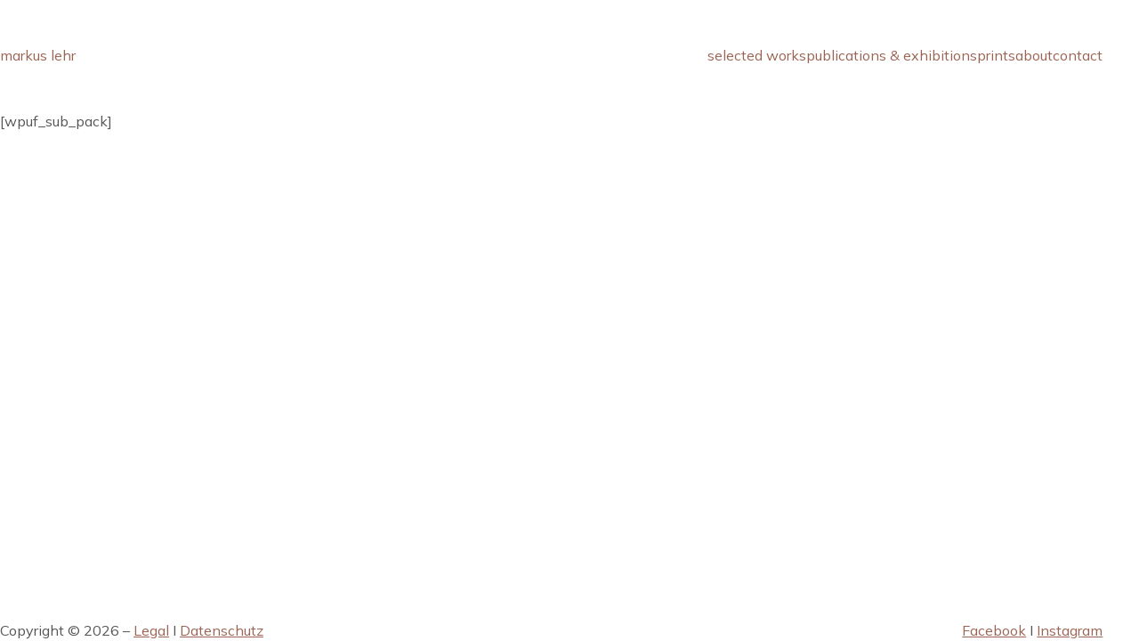

--- FILE ---
content_type: text/html; charset=utf-8
request_url: https://www.google.com/recaptcha/api2/anchor?ar=1&k=6LdvBIYUAAAAAGweH7Mjlt1JawMzK26w0Cd-V7wi&co=aHR0cHM6Ly9tYXJrdXNsZWhyLmNvbTo0NDM.&hl=en&v=PoyoqOPhxBO7pBk68S4YbpHZ&size=invisible&anchor-ms=20000&execute-ms=30000&cb=7kuesll56xgj
body_size: 48691
content:
<!DOCTYPE HTML><html dir="ltr" lang="en"><head><meta http-equiv="Content-Type" content="text/html; charset=UTF-8">
<meta http-equiv="X-UA-Compatible" content="IE=edge">
<title>reCAPTCHA</title>
<style type="text/css">
/* cyrillic-ext */
@font-face {
  font-family: 'Roboto';
  font-style: normal;
  font-weight: 400;
  font-stretch: 100%;
  src: url(//fonts.gstatic.com/s/roboto/v48/KFO7CnqEu92Fr1ME7kSn66aGLdTylUAMa3GUBHMdazTgWw.woff2) format('woff2');
  unicode-range: U+0460-052F, U+1C80-1C8A, U+20B4, U+2DE0-2DFF, U+A640-A69F, U+FE2E-FE2F;
}
/* cyrillic */
@font-face {
  font-family: 'Roboto';
  font-style: normal;
  font-weight: 400;
  font-stretch: 100%;
  src: url(//fonts.gstatic.com/s/roboto/v48/KFO7CnqEu92Fr1ME7kSn66aGLdTylUAMa3iUBHMdazTgWw.woff2) format('woff2');
  unicode-range: U+0301, U+0400-045F, U+0490-0491, U+04B0-04B1, U+2116;
}
/* greek-ext */
@font-face {
  font-family: 'Roboto';
  font-style: normal;
  font-weight: 400;
  font-stretch: 100%;
  src: url(//fonts.gstatic.com/s/roboto/v48/KFO7CnqEu92Fr1ME7kSn66aGLdTylUAMa3CUBHMdazTgWw.woff2) format('woff2');
  unicode-range: U+1F00-1FFF;
}
/* greek */
@font-face {
  font-family: 'Roboto';
  font-style: normal;
  font-weight: 400;
  font-stretch: 100%;
  src: url(//fonts.gstatic.com/s/roboto/v48/KFO7CnqEu92Fr1ME7kSn66aGLdTylUAMa3-UBHMdazTgWw.woff2) format('woff2');
  unicode-range: U+0370-0377, U+037A-037F, U+0384-038A, U+038C, U+038E-03A1, U+03A3-03FF;
}
/* math */
@font-face {
  font-family: 'Roboto';
  font-style: normal;
  font-weight: 400;
  font-stretch: 100%;
  src: url(//fonts.gstatic.com/s/roboto/v48/KFO7CnqEu92Fr1ME7kSn66aGLdTylUAMawCUBHMdazTgWw.woff2) format('woff2');
  unicode-range: U+0302-0303, U+0305, U+0307-0308, U+0310, U+0312, U+0315, U+031A, U+0326-0327, U+032C, U+032F-0330, U+0332-0333, U+0338, U+033A, U+0346, U+034D, U+0391-03A1, U+03A3-03A9, U+03B1-03C9, U+03D1, U+03D5-03D6, U+03F0-03F1, U+03F4-03F5, U+2016-2017, U+2034-2038, U+203C, U+2040, U+2043, U+2047, U+2050, U+2057, U+205F, U+2070-2071, U+2074-208E, U+2090-209C, U+20D0-20DC, U+20E1, U+20E5-20EF, U+2100-2112, U+2114-2115, U+2117-2121, U+2123-214F, U+2190, U+2192, U+2194-21AE, U+21B0-21E5, U+21F1-21F2, U+21F4-2211, U+2213-2214, U+2216-22FF, U+2308-230B, U+2310, U+2319, U+231C-2321, U+2336-237A, U+237C, U+2395, U+239B-23B7, U+23D0, U+23DC-23E1, U+2474-2475, U+25AF, U+25B3, U+25B7, U+25BD, U+25C1, U+25CA, U+25CC, U+25FB, U+266D-266F, U+27C0-27FF, U+2900-2AFF, U+2B0E-2B11, U+2B30-2B4C, U+2BFE, U+3030, U+FF5B, U+FF5D, U+1D400-1D7FF, U+1EE00-1EEFF;
}
/* symbols */
@font-face {
  font-family: 'Roboto';
  font-style: normal;
  font-weight: 400;
  font-stretch: 100%;
  src: url(//fonts.gstatic.com/s/roboto/v48/KFO7CnqEu92Fr1ME7kSn66aGLdTylUAMaxKUBHMdazTgWw.woff2) format('woff2');
  unicode-range: U+0001-000C, U+000E-001F, U+007F-009F, U+20DD-20E0, U+20E2-20E4, U+2150-218F, U+2190, U+2192, U+2194-2199, U+21AF, U+21E6-21F0, U+21F3, U+2218-2219, U+2299, U+22C4-22C6, U+2300-243F, U+2440-244A, U+2460-24FF, U+25A0-27BF, U+2800-28FF, U+2921-2922, U+2981, U+29BF, U+29EB, U+2B00-2BFF, U+4DC0-4DFF, U+FFF9-FFFB, U+10140-1018E, U+10190-1019C, U+101A0, U+101D0-101FD, U+102E0-102FB, U+10E60-10E7E, U+1D2C0-1D2D3, U+1D2E0-1D37F, U+1F000-1F0FF, U+1F100-1F1AD, U+1F1E6-1F1FF, U+1F30D-1F30F, U+1F315, U+1F31C, U+1F31E, U+1F320-1F32C, U+1F336, U+1F378, U+1F37D, U+1F382, U+1F393-1F39F, U+1F3A7-1F3A8, U+1F3AC-1F3AF, U+1F3C2, U+1F3C4-1F3C6, U+1F3CA-1F3CE, U+1F3D4-1F3E0, U+1F3ED, U+1F3F1-1F3F3, U+1F3F5-1F3F7, U+1F408, U+1F415, U+1F41F, U+1F426, U+1F43F, U+1F441-1F442, U+1F444, U+1F446-1F449, U+1F44C-1F44E, U+1F453, U+1F46A, U+1F47D, U+1F4A3, U+1F4B0, U+1F4B3, U+1F4B9, U+1F4BB, U+1F4BF, U+1F4C8-1F4CB, U+1F4D6, U+1F4DA, U+1F4DF, U+1F4E3-1F4E6, U+1F4EA-1F4ED, U+1F4F7, U+1F4F9-1F4FB, U+1F4FD-1F4FE, U+1F503, U+1F507-1F50B, U+1F50D, U+1F512-1F513, U+1F53E-1F54A, U+1F54F-1F5FA, U+1F610, U+1F650-1F67F, U+1F687, U+1F68D, U+1F691, U+1F694, U+1F698, U+1F6AD, U+1F6B2, U+1F6B9-1F6BA, U+1F6BC, U+1F6C6-1F6CF, U+1F6D3-1F6D7, U+1F6E0-1F6EA, U+1F6F0-1F6F3, U+1F6F7-1F6FC, U+1F700-1F7FF, U+1F800-1F80B, U+1F810-1F847, U+1F850-1F859, U+1F860-1F887, U+1F890-1F8AD, U+1F8B0-1F8BB, U+1F8C0-1F8C1, U+1F900-1F90B, U+1F93B, U+1F946, U+1F984, U+1F996, U+1F9E9, U+1FA00-1FA6F, U+1FA70-1FA7C, U+1FA80-1FA89, U+1FA8F-1FAC6, U+1FACE-1FADC, U+1FADF-1FAE9, U+1FAF0-1FAF8, U+1FB00-1FBFF;
}
/* vietnamese */
@font-face {
  font-family: 'Roboto';
  font-style: normal;
  font-weight: 400;
  font-stretch: 100%;
  src: url(//fonts.gstatic.com/s/roboto/v48/KFO7CnqEu92Fr1ME7kSn66aGLdTylUAMa3OUBHMdazTgWw.woff2) format('woff2');
  unicode-range: U+0102-0103, U+0110-0111, U+0128-0129, U+0168-0169, U+01A0-01A1, U+01AF-01B0, U+0300-0301, U+0303-0304, U+0308-0309, U+0323, U+0329, U+1EA0-1EF9, U+20AB;
}
/* latin-ext */
@font-face {
  font-family: 'Roboto';
  font-style: normal;
  font-weight: 400;
  font-stretch: 100%;
  src: url(//fonts.gstatic.com/s/roboto/v48/KFO7CnqEu92Fr1ME7kSn66aGLdTylUAMa3KUBHMdazTgWw.woff2) format('woff2');
  unicode-range: U+0100-02BA, U+02BD-02C5, U+02C7-02CC, U+02CE-02D7, U+02DD-02FF, U+0304, U+0308, U+0329, U+1D00-1DBF, U+1E00-1E9F, U+1EF2-1EFF, U+2020, U+20A0-20AB, U+20AD-20C0, U+2113, U+2C60-2C7F, U+A720-A7FF;
}
/* latin */
@font-face {
  font-family: 'Roboto';
  font-style: normal;
  font-weight: 400;
  font-stretch: 100%;
  src: url(//fonts.gstatic.com/s/roboto/v48/KFO7CnqEu92Fr1ME7kSn66aGLdTylUAMa3yUBHMdazQ.woff2) format('woff2');
  unicode-range: U+0000-00FF, U+0131, U+0152-0153, U+02BB-02BC, U+02C6, U+02DA, U+02DC, U+0304, U+0308, U+0329, U+2000-206F, U+20AC, U+2122, U+2191, U+2193, U+2212, U+2215, U+FEFF, U+FFFD;
}
/* cyrillic-ext */
@font-face {
  font-family: 'Roboto';
  font-style: normal;
  font-weight: 500;
  font-stretch: 100%;
  src: url(//fonts.gstatic.com/s/roboto/v48/KFO7CnqEu92Fr1ME7kSn66aGLdTylUAMa3GUBHMdazTgWw.woff2) format('woff2');
  unicode-range: U+0460-052F, U+1C80-1C8A, U+20B4, U+2DE0-2DFF, U+A640-A69F, U+FE2E-FE2F;
}
/* cyrillic */
@font-face {
  font-family: 'Roboto';
  font-style: normal;
  font-weight: 500;
  font-stretch: 100%;
  src: url(//fonts.gstatic.com/s/roboto/v48/KFO7CnqEu92Fr1ME7kSn66aGLdTylUAMa3iUBHMdazTgWw.woff2) format('woff2');
  unicode-range: U+0301, U+0400-045F, U+0490-0491, U+04B0-04B1, U+2116;
}
/* greek-ext */
@font-face {
  font-family: 'Roboto';
  font-style: normal;
  font-weight: 500;
  font-stretch: 100%;
  src: url(//fonts.gstatic.com/s/roboto/v48/KFO7CnqEu92Fr1ME7kSn66aGLdTylUAMa3CUBHMdazTgWw.woff2) format('woff2');
  unicode-range: U+1F00-1FFF;
}
/* greek */
@font-face {
  font-family: 'Roboto';
  font-style: normal;
  font-weight: 500;
  font-stretch: 100%;
  src: url(//fonts.gstatic.com/s/roboto/v48/KFO7CnqEu92Fr1ME7kSn66aGLdTylUAMa3-UBHMdazTgWw.woff2) format('woff2');
  unicode-range: U+0370-0377, U+037A-037F, U+0384-038A, U+038C, U+038E-03A1, U+03A3-03FF;
}
/* math */
@font-face {
  font-family: 'Roboto';
  font-style: normal;
  font-weight: 500;
  font-stretch: 100%;
  src: url(//fonts.gstatic.com/s/roboto/v48/KFO7CnqEu92Fr1ME7kSn66aGLdTylUAMawCUBHMdazTgWw.woff2) format('woff2');
  unicode-range: U+0302-0303, U+0305, U+0307-0308, U+0310, U+0312, U+0315, U+031A, U+0326-0327, U+032C, U+032F-0330, U+0332-0333, U+0338, U+033A, U+0346, U+034D, U+0391-03A1, U+03A3-03A9, U+03B1-03C9, U+03D1, U+03D5-03D6, U+03F0-03F1, U+03F4-03F5, U+2016-2017, U+2034-2038, U+203C, U+2040, U+2043, U+2047, U+2050, U+2057, U+205F, U+2070-2071, U+2074-208E, U+2090-209C, U+20D0-20DC, U+20E1, U+20E5-20EF, U+2100-2112, U+2114-2115, U+2117-2121, U+2123-214F, U+2190, U+2192, U+2194-21AE, U+21B0-21E5, U+21F1-21F2, U+21F4-2211, U+2213-2214, U+2216-22FF, U+2308-230B, U+2310, U+2319, U+231C-2321, U+2336-237A, U+237C, U+2395, U+239B-23B7, U+23D0, U+23DC-23E1, U+2474-2475, U+25AF, U+25B3, U+25B7, U+25BD, U+25C1, U+25CA, U+25CC, U+25FB, U+266D-266F, U+27C0-27FF, U+2900-2AFF, U+2B0E-2B11, U+2B30-2B4C, U+2BFE, U+3030, U+FF5B, U+FF5D, U+1D400-1D7FF, U+1EE00-1EEFF;
}
/* symbols */
@font-face {
  font-family: 'Roboto';
  font-style: normal;
  font-weight: 500;
  font-stretch: 100%;
  src: url(//fonts.gstatic.com/s/roboto/v48/KFO7CnqEu92Fr1ME7kSn66aGLdTylUAMaxKUBHMdazTgWw.woff2) format('woff2');
  unicode-range: U+0001-000C, U+000E-001F, U+007F-009F, U+20DD-20E0, U+20E2-20E4, U+2150-218F, U+2190, U+2192, U+2194-2199, U+21AF, U+21E6-21F0, U+21F3, U+2218-2219, U+2299, U+22C4-22C6, U+2300-243F, U+2440-244A, U+2460-24FF, U+25A0-27BF, U+2800-28FF, U+2921-2922, U+2981, U+29BF, U+29EB, U+2B00-2BFF, U+4DC0-4DFF, U+FFF9-FFFB, U+10140-1018E, U+10190-1019C, U+101A0, U+101D0-101FD, U+102E0-102FB, U+10E60-10E7E, U+1D2C0-1D2D3, U+1D2E0-1D37F, U+1F000-1F0FF, U+1F100-1F1AD, U+1F1E6-1F1FF, U+1F30D-1F30F, U+1F315, U+1F31C, U+1F31E, U+1F320-1F32C, U+1F336, U+1F378, U+1F37D, U+1F382, U+1F393-1F39F, U+1F3A7-1F3A8, U+1F3AC-1F3AF, U+1F3C2, U+1F3C4-1F3C6, U+1F3CA-1F3CE, U+1F3D4-1F3E0, U+1F3ED, U+1F3F1-1F3F3, U+1F3F5-1F3F7, U+1F408, U+1F415, U+1F41F, U+1F426, U+1F43F, U+1F441-1F442, U+1F444, U+1F446-1F449, U+1F44C-1F44E, U+1F453, U+1F46A, U+1F47D, U+1F4A3, U+1F4B0, U+1F4B3, U+1F4B9, U+1F4BB, U+1F4BF, U+1F4C8-1F4CB, U+1F4D6, U+1F4DA, U+1F4DF, U+1F4E3-1F4E6, U+1F4EA-1F4ED, U+1F4F7, U+1F4F9-1F4FB, U+1F4FD-1F4FE, U+1F503, U+1F507-1F50B, U+1F50D, U+1F512-1F513, U+1F53E-1F54A, U+1F54F-1F5FA, U+1F610, U+1F650-1F67F, U+1F687, U+1F68D, U+1F691, U+1F694, U+1F698, U+1F6AD, U+1F6B2, U+1F6B9-1F6BA, U+1F6BC, U+1F6C6-1F6CF, U+1F6D3-1F6D7, U+1F6E0-1F6EA, U+1F6F0-1F6F3, U+1F6F7-1F6FC, U+1F700-1F7FF, U+1F800-1F80B, U+1F810-1F847, U+1F850-1F859, U+1F860-1F887, U+1F890-1F8AD, U+1F8B0-1F8BB, U+1F8C0-1F8C1, U+1F900-1F90B, U+1F93B, U+1F946, U+1F984, U+1F996, U+1F9E9, U+1FA00-1FA6F, U+1FA70-1FA7C, U+1FA80-1FA89, U+1FA8F-1FAC6, U+1FACE-1FADC, U+1FADF-1FAE9, U+1FAF0-1FAF8, U+1FB00-1FBFF;
}
/* vietnamese */
@font-face {
  font-family: 'Roboto';
  font-style: normal;
  font-weight: 500;
  font-stretch: 100%;
  src: url(//fonts.gstatic.com/s/roboto/v48/KFO7CnqEu92Fr1ME7kSn66aGLdTylUAMa3OUBHMdazTgWw.woff2) format('woff2');
  unicode-range: U+0102-0103, U+0110-0111, U+0128-0129, U+0168-0169, U+01A0-01A1, U+01AF-01B0, U+0300-0301, U+0303-0304, U+0308-0309, U+0323, U+0329, U+1EA0-1EF9, U+20AB;
}
/* latin-ext */
@font-face {
  font-family: 'Roboto';
  font-style: normal;
  font-weight: 500;
  font-stretch: 100%;
  src: url(//fonts.gstatic.com/s/roboto/v48/KFO7CnqEu92Fr1ME7kSn66aGLdTylUAMa3KUBHMdazTgWw.woff2) format('woff2');
  unicode-range: U+0100-02BA, U+02BD-02C5, U+02C7-02CC, U+02CE-02D7, U+02DD-02FF, U+0304, U+0308, U+0329, U+1D00-1DBF, U+1E00-1E9F, U+1EF2-1EFF, U+2020, U+20A0-20AB, U+20AD-20C0, U+2113, U+2C60-2C7F, U+A720-A7FF;
}
/* latin */
@font-face {
  font-family: 'Roboto';
  font-style: normal;
  font-weight: 500;
  font-stretch: 100%;
  src: url(//fonts.gstatic.com/s/roboto/v48/KFO7CnqEu92Fr1ME7kSn66aGLdTylUAMa3yUBHMdazQ.woff2) format('woff2');
  unicode-range: U+0000-00FF, U+0131, U+0152-0153, U+02BB-02BC, U+02C6, U+02DA, U+02DC, U+0304, U+0308, U+0329, U+2000-206F, U+20AC, U+2122, U+2191, U+2193, U+2212, U+2215, U+FEFF, U+FFFD;
}
/* cyrillic-ext */
@font-face {
  font-family: 'Roboto';
  font-style: normal;
  font-weight: 900;
  font-stretch: 100%;
  src: url(//fonts.gstatic.com/s/roboto/v48/KFO7CnqEu92Fr1ME7kSn66aGLdTylUAMa3GUBHMdazTgWw.woff2) format('woff2');
  unicode-range: U+0460-052F, U+1C80-1C8A, U+20B4, U+2DE0-2DFF, U+A640-A69F, U+FE2E-FE2F;
}
/* cyrillic */
@font-face {
  font-family: 'Roboto';
  font-style: normal;
  font-weight: 900;
  font-stretch: 100%;
  src: url(//fonts.gstatic.com/s/roboto/v48/KFO7CnqEu92Fr1ME7kSn66aGLdTylUAMa3iUBHMdazTgWw.woff2) format('woff2');
  unicode-range: U+0301, U+0400-045F, U+0490-0491, U+04B0-04B1, U+2116;
}
/* greek-ext */
@font-face {
  font-family: 'Roboto';
  font-style: normal;
  font-weight: 900;
  font-stretch: 100%;
  src: url(//fonts.gstatic.com/s/roboto/v48/KFO7CnqEu92Fr1ME7kSn66aGLdTylUAMa3CUBHMdazTgWw.woff2) format('woff2');
  unicode-range: U+1F00-1FFF;
}
/* greek */
@font-face {
  font-family: 'Roboto';
  font-style: normal;
  font-weight: 900;
  font-stretch: 100%;
  src: url(//fonts.gstatic.com/s/roboto/v48/KFO7CnqEu92Fr1ME7kSn66aGLdTylUAMa3-UBHMdazTgWw.woff2) format('woff2');
  unicode-range: U+0370-0377, U+037A-037F, U+0384-038A, U+038C, U+038E-03A1, U+03A3-03FF;
}
/* math */
@font-face {
  font-family: 'Roboto';
  font-style: normal;
  font-weight: 900;
  font-stretch: 100%;
  src: url(//fonts.gstatic.com/s/roboto/v48/KFO7CnqEu92Fr1ME7kSn66aGLdTylUAMawCUBHMdazTgWw.woff2) format('woff2');
  unicode-range: U+0302-0303, U+0305, U+0307-0308, U+0310, U+0312, U+0315, U+031A, U+0326-0327, U+032C, U+032F-0330, U+0332-0333, U+0338, U+033A, U+0346, U+034D, U+0391-03A1, U+03A3-03A9, U+03B1-03C9, U+03D1, U+03D5-03D6, U+03F0-03F1, U+03F4-03F5, U+2016-2017, U+2034-2038, U+203C, U+2040, U+2043, U+2047, U+2050, U+2057, U+205F, U+2070-2071, U+2074-208E, U+2090-209C, U+20D0-20DC, U+20E1, U+20E5-20EF, U+2100-2112, U+2114-2115, U+2117-2121, U+2123-214F, U+2190, U+2192, U+2194-21AE, U+21B0-21E5, U+21F1-21F2, U+21F4-2211, U+2213-2214, U+2216-22FF, U+2308-230B, U+2310, U+2319, U+231C-2321, U+2336-237A, U+237C, U+2395, U+239B-23B7, U+23D0, U+23DC-23E1, U+2474-2475, U+25AF, U+25B3, U+25B7, U+25BD, U+25C1, U+25CA, U+25CC, U+25FB, U+266D-266F, U+27C0-27FF, U+2900-2AFF, U+2B0E-2B11, U+2B30-2B4C, U+2BFE, U+3030, U+FF5B, U+FF5D, U+1D400-1D7FF, U+1EE00-1EEFF;
}
/* symbols */
@font-face {
  font-family: 'Roboto';
  font-style: normal;
  font-weight: 900;
  font-stretch: 100%;
  src: url(//fonts.gstatic.com/s/roboto/v48/KFO7CnqEu92Fr1ME7kSn66aGLdTylUAMaxKUBHMdazTgWw.woff2) format('woff2');
  unicode-range: U+0001-000C, U+000E-001F, U+007F-009F, U+20DD-20E0, U+20E2-20E4, U+2150-218F, U+2190, U+2192, U+2194-2199, U+21AF, U+21E6-21F0, U+21F3, U+2218-2219, U+2299, U+22C4-22C6, U+2300-243F, U+2440-244A, U+2460-24FF, U+25A0-27BF, U+2800-28FF, U+2921-2922, U+2981, U+29BF, U+29EB, U+2B00-2BFF, U+4DC0-4DFF, U+FFF9-FFFB, U+10140-1018E, U+10190-1019C, U+101A0, U+101D0-101FD, U+102E0-102FB, U+10E60-10E7E, U+1D2C0-1D2D3, U+1D2E0-1D37F, U+1F000-1F0FF, U+1F100-1F1AD, U+1F1E6-1F1FF, U+1F30D-1F30F, U+1F315, U+1F31C, U+1F31E, U+1F320-1F32C, U+1F336, U+1F378, U+1F37D, U+1F382, U+1F393-1F39F, U+1F3A7-1F3A8, U+1F3AC-1F3AF, U+1F3C2, U+1F3C4-1F3C6, U+1F3CA-1F3CE, U+1F3D4-1F3E0, U+1F3ED, U+1F3F1-1F3F3, U+1F3F5-1F3F7, U+1F408, U+1F415, U+1F41F, U+1F426, U+1F43F, U+1F441-1F442, U+1F444, U+1F446-1F449, U+1F44C-1F44E, U+1F453, U+1F46A, U+1F47D, U+1F4A3, U+1F4B0, U+1F4B3, U+1F4B9, U+1F4BB, U+1F4BF, U+1F4C8-1F4CB, U+1F4D6, U+1F4DA, U+1F4DF, U+1F4E3-1F4E6, U+1F4EA-1F4ED, U+1F4F7, U+1F4F9-1F4FB, U+1F4FD-1F4FE, U+1F503, U+1F507-1F50B, U+1F50D, U+1F512-1F513, U+1F53E-1F54A, U+1F54F-1F5FA, U+1F610, U+1F650-1F67F, U+1F687, U+1F68D, U+1F691, U+1F694, U+1F698, U+1F6AD, U+1F6B2, U+1F6B9-1F6BA, U+1F6BC, U+1F6C6-1F6CF, U+1F6D3-1F6D7, U+1F6E0-1F6EA, U+1F6F0-1F6F3, U+1F6F7-1F6FC, U+1F700-1F7FF, U+1F800-1F80B, U+1F810-1F847, U+1F850-1F859, U+1F860-1F887, U+1F890-1F8AD, U+1F8B0-1F8BB, U+1F8C0-1F8C1, U+1F900-1F90B, U+1F93B, U+1F946, U+1F984, U+1F996, U+1F9E9, U+1FA00-1FA6F, U+1FA70-1FA7C, U+1FA80-1FA89, U+1FA8F-1FAC6, U+1FACE-1FADC, U+1FADF-1FAE9, U+1FAF0-1FAF8, U+1FB00-1FBFF;
}
/* vietnamese */
@font-face {
  font-family: 'Roboto';
  font-style: normal;
  font-weight: 900;
  font-stretch: 100%;
  src: url(//fonts.gstatic.com/s/roboto/v48/KFO7CnqEu92Fr1ME7kSn66aGLdTylUAMa3OUBHMdazTgWw.woff2) format('woff2');
  unicode-range: U+0102-0103, U+0110-0111, U+0128-0129, U+0168-0169, U+01A0-01A1, U+01AF-01B0, U+0300-0301, U+0303-0304, U+0308-0309, U+0323, U+0329, U+1EA0-1EF9, U+20AB;
}
/* latin-ext */
@font-face {
  font-family: 'Roboto';
  font-style: normal;
  font-weight: 900;
  font-stretch: 100%;
  src: url(//fonts.gstatic.com/s/roboto/v48/KFO7CnqEu92Fr1ME7kSn66aGLdTylUAMa3KUBHMdazTgWw.woff2) format('woff2');
  unicode-range: U+0100-02BA, U+02BD-02C5, U+02C7-02CC, U+02CE-02D7, U+02DD-02FF, U+0304, U+0308, U+0329, U+1D00-1DBF, U+1E00-1E9F, U+1EF2-1EFF, U+2020, U+20A0-20AB, U+20AD-20C0, U+2113, U+2C60-2C7F, U+A720-A7FF;
}
/* latin */
@font-face {
  font-family: 'Roboto';
  font-style: normal;
  font-weight: 900;
  font-stretch: 100%;
  src: url(//fonts.gstatic.com/s/roboto/v48/KFO7CnqEu92Fr1ME7kSn66aGLdTylUAMa3yUBHMdazQ.woff2) format('woff2');
  unicode-range: U+0000-00FF, U+0131, U+0152-0153, U+02BB-02BC, U+02C6, U+02DA, U+02DC, U+0304, U+0308, U+0329, U+2000-206F, U+20AC, U+2122, U+2191, U+2193, U+2212, U+2215, U+FEFF, U+FFFD;
}

</style>
<link rel="stylesheet" type="text/css" href="https://www.gstatic.com/recaptcha/releases/PoyoqOPhxBO7pBk68S4YbpHZ/styles__ltr.css">
<script nonce="Wru41nLa1cHs-cPuaXmFkA" type="text/javascript">window['__recaptcha_api'] = 'https://www.google.com/recaptcha/api2/';</script>
<script type="text/javascript" src="https://www.gstatic.com/recaptcha/releases/PoyoqOPhxBO7pBk68S4YbpHZ/recaptcha__en.js" nonce="Wru41nLa1cHs-cPuaXmFkA">
      
    </script></head>
<body><div id="rc-anchor-alert" class="rc-anchor-alert"></div>
<input type="hidden" id="recaptcha-token" value="[base64]">
<script type="text/javascript" nonce="Wru41nLa1cHs-cPuaXmFkA">
      recaptcha.anchor.Main.init("[\x22ainput\x22,[\x22bgdata\x22,\x22\x22,\[base64]/[base64]/[base64]/ZyhXLGgpOnEoW04sMjEsbF0sVywwKSxoKSxmYWxzZSxmYWxzZSl9Y2F0Y2goayl7RygzNTgsVyk/[base64]/[base64]/[base64]/[base64]/[base64]/[base64]/[base64]/bmV3IEJbT10oRFswXSk6dz09Mj9uZXcgQltPXShEWzBdLERbMV0pOnc9PTM/bmV3IEJbT10oRFswXSxEWzFdLERbMl0pOnc9PTQ/[base64]/[base64]/[base64]/[base64]/[base64]\\u003d\x22,\[base64]\\u003d\x22,\x22Zgliw6ZELmHCm8OuI8OHwqzDpMKcw5/DoxwCw5vCs8KdwrgLw6jCqRLCm8OIwq/CkMKDwqctGyXCsGNiasOuYcKwaMKCNMO0XsO7w71AEAXDmMKWbMOWbQF3A8K0w4wLw63CqcKwwqcww7HDo8O7w7/Dsl1sQwRKVDxyES7Dl8O2w7DCrcO8TyxEACHCpMKGKlZDw75ZS0hYw7QEeS9YFMKtw7/CoisZaMOmUcOhY8K2w69bw7PDrSh6w5vDpsOcW8KWFcKLGcO/[base64]/[base64]/wpcUamRhw68Awq7CqMO5w4dzB8KOWsODDMKpE1fChULDqwMtw7PCnMOzbi4EQmrDsCggL3DCgMKYT1XDmjnDlU/CqGoNw7hgbD/CssO5WcKNw7bCtMK1w5XCvHU/JMKTRyHDocKCw5/CjyHCpzrClsOyVsOXVcKNw7dLwr/CuDdgBnh0w6d7wpxMCndwRWJnw4Iew5tMw53Du0gWC1LCl8K3w6tvw6wBw6zCtMKawqPDisKwWcOPeAlkw6RQwpAUw6EGw6UtwpvDkRjClknCm8Otw7p5OEd+wrnDmsKDSsO7VU85wq8SBBMWQ8ONYQcTfsOuPsOsw7/Dl8KXUlzCscK7TSpCT3Zsw4jCnDjDq2DDvVIeQ8KwViXCqV5pS8KcCMOGJcOqw7/[base64]/CvcO+wr4ceMKHw4ZOTETCi0lqIMObbcOcJsOwf8OvQXjDpA7Dv3zDsE/DlGvDpsOlw75mwr9Ww5XChMKYw6/Crlp6w6Y7LsKuwqrDusKZwpLCgzkbc8KKc8Opw5IKHFzDh8KCwpZMHsKSZMKxanLDi8K+w6pfKElXYzvCnD/DjMKzITrDnFNuw4DCqDvDjTfDo8OzCwjDgEPCr8OYY1Eewq8Nw4QaesOpaEFYw4/Dp33DmsKuL1fCuHrCvC1EwpXDkVfChcOTwqvCuGhJb8OmX8O2w5wzFsK1w70DYMK0woDCvyZeYSJ5KEnDsA5HwqUYa34udgUYw5kzwr/DoQ4yPMOuYUXCkzPDggLDosOTasOmwrtUWzlYw6AVQWAkScOjCEgowpXDji1jwrNOVsKIKTQXAcOXwqXDrcOvwo/DjMOxbcONwowoWsKdwpXDmsOQwo/Dg20cQxbDjGU+w5vCtUTDsnQDw5wpdMOLwq7DjMKEw6/[base64]/CnsKACxAuwq8RwoVCwo/[base64]/DEhVd8KLVMOUwr/CtMOaehXDugnChMOOHcKaw43Cj8KdJTfDkVzCnClKwo7Ck8OzIsOIdRR2XWHDosKCZcOhdsK7SUnDssKkDsK7HW/Dji/Ds8OnGcK+wq9zwqDCr8OXwq7DhkgTI1nCqHIRwpHCicK9dcKfwofCsCXCu8OdwpzDtcKLH0fCt8OwKmwHw7caW3fDucOlw4vDk8O5D15xw7wtw7fDg39ewp5tdH/[base64]/DhMKJw4xLwpHDnG7ClMKxwoHCnCzDq8KfbMO4w6kDRmzCg8KAYRUYwrVGw5/CosKnwrzDi8OcZcOhw4JHOmHDj8OyTMO5QcOaZ8OmwoLCmivClsOHw67CrU1iB0wew45vSQfDkcKaD3VYJ1Ruw5Fxw7rCv8O9ADPCssKwNF3Du8O+w6vCvVzCtsKcLsKdVsKUwqFVwpYFw5TDujvCkF7Ch8KrwqBJcGxxPcKtwqTDvGXDiMKgIHfDuXcewr/CvMOLwqYbwqTCtMOrwoXDlR7DtCg6XUPCix8vKcKkScOBw5MgTsKobsOKHBB+wqvDs8O4RknDksKJwrJ+DELDm8O2wp1hwq0QcsKILcOLTRTCo2s/KsKvw7vClwtkbsODJMOSw5YUecOrwr0oGFEOwrApKGfCqMKHw5lBfjvDi3BSeQ/DpDEmPcOdwpHCty04w4fDusK5w5QUV8KJw6PDrcO1DsOyw6XCgTzDnwolTMK5wp0aw6xRHsKEwogwQsKWw4zCm3kJBzbDqC4jSHcow7fCoGPDmMK8w6rDvDBxY8KFby7ColjChRTDklrCvUzDqMO/w73Dkhckwoc3GcKfwq/CsFbDmsObSMOzwr/[base64]/DoMOww53Cr8K+R8Opw5kyLmvDi01xQRvDmHhwZMOANcKhGTrCvGrDlTnDhGzDlTnDvcKNI2Iswq7CscO5fFHCgcOUNsObwqlvwqTDjMOtwpPCqcObw6DDocO+S8OKcX/DiMK1Zloxw5/DrQjCiMKDCMKYwox9wrPCqcOvw4Itw7LCu3YGYcOew4QBUFQnWThMYHNvQcOaw7oGfVzCsxzCqAcERFXCgsO0wpp6YGhEwrUrfGBAKRRdw6Iiw5UGw5QLwrvCtVnDvEHCrxXClD3Ds0dhEjZHSHjCozciJsOyw5XDiVLChsK/bMOoYMKBwpzDpcKEPcKZw6BhwrzDqyjCvsOGIzAVVAY7wrxrJQMSw5EmwpBPOcKtFcOvwq4WEGHDjD7DsUXCpMOvw5RaZj9fwoLCr8K5FMOlY8K1woXCh8KzZn56CirCm1TCicKTQMOtBMKBOlHDqMKLbcOuWsKlLMOgw6/[base64]/[base64]/W8OXecK0b2YyDcKvbAPCiMOkXcO3Lwdhwq3DqsOJw6nDhcKzAl0Kw7ISFjvCs13Dr8OPHsKXwq3Dmi7Dr8KQw4BQw4Q8woFmwrp0w67CrE5bw4sadRBXwpzDpcKKw6fCvcK9wrTDg8KFw4I/dnxyR8KnwqwcdkMpF34FakTCicKaw5YGAsKDwpw7acKkBFHCtSXDncKTwpfDgWIGw6fCgC9dO8KXw4rDqUQjB8KeYX3DrMKKw7zDlcKjccO5a8OEwr/CsSbDqx1OMx/[base64]/DsMOCw5RBDMKEwrfCgsOkKsOEw7huwrIOw75jwoDCnMOcwr8+wpfDlnPDrVd5w6nDpVzDqTNgWHHCu3/DicOMw4nCtnfCscKMw7TCvlLCgcOEJsOuw4HCrMKwRExcw5PDncOLWRvDoG1IwqrCpDIew7NQDXnCqRBkw5RJHgjDhRLDgEPCqF9hGnIcCcOkw5JBXMK6MzXDgcOlwrLDocKxZsOBZcKhwp/DiSrDicOkdzcbw4fDgH3DgcK3AcKNEcOYw4zCt8OaL8KnwrrDgcOrUsOXwrjClMKewpPDosOEUzVHw4/[base64]/Dmz/DpDLCo8OAwoozw5Jgw6Y3w6nCh8O+wqHChRQGw7sGZy7DtMKNwp42aGJdJ0dNZzzDscKafwYmKTxwY8OELsO6N8KQajnCoMOBLA/[base64]/Cv3zCrcOAw4Q2wp3CqcKwbznCsH1dU8O+JsO+Kh7DngoNNsOKLDTDqhTCpRYmw584XFXCsnFAw5dqXGPDizfDjsOPSknDp17Dg3/Cm8OuPU8WIWo8wqJBwoAuwqhEawxbw57CrMKzw43DkzAMwqIhwp3Dg8O0w5wnw4XCkcO/e2RFwrpWajp2wrXCl1xIWcOQwozCmHJhb1HCr2Bzw73ChVt5w57Cu8O8enZmQiPDtTDCi1Y5TytUw7BgwoU5KsOqwpPCh8KXYQgzwqNRdCzCu8O8w60awr9wwqXCrVDCpMKlQD/[base64]/ClMOOZsOne8OAfmljw51cwobCiW3DvsOECsOlw79xw47DhTJgNiHDghTCsSt0wovDgS0xPDTDpsKuTxJQw6EJSsKGRWbCsTtvDMOPw40Ow4fDgcKZdj3DvMKHwrRtLMOtXAnDvzZYwrAHw5xSB3hbwq/DoMO8wo8nGl1JKBPCscKwAMKzSMOdw6lwOz0ywr0Rw63CsEIMw6vDocKWIMOYKcKqCcKcTnTCmmRgf37DrMKMwp1hHsOHw4zDqsK7YF/CvArDqMO0B8KawrQrw4HDt8KDwrfDncKTJ8Oyw6fCpXckUcOWwqHCsMOXMA3DiUk/G8O1J3diw5HDj8OKRVPDpXd5C8O3wrgtW3ByYQHDk8Klw7d6QcOtDW7Csj/Di8Kiw4NYwqwtwprDu0zDnUAxwqDCmcKzwrh5C8KMUMOzBCjCrcK5Dn8/woJjfno+Rk7CosK3wo0cal50O8KqwrfCpF3Dk8OEw419w5RKwoTDlMKVHWEKBMOmACvDvTfDkMObwrV9PFHDr8K/FmvCu8Kfw54AwrYuwqt6WWvDmsOqacKYVcOmImhJwpXCs3M9GUjCh15ndcK4FQdcwrfCgMKJW1HDtcKWH8KVw6fDqsKbP8OHwoNjwoPCqsKbcMOUw4TCnsOPcsKROgPDjWDCsUkcc8KbwqLDu8OEw48Nw4QwNMOPw45BBWnDgQhbaMOhL8KQChswwqA0UcKoQ8Ogwq/CucKEw4QraBbDr8Oqw7nCuErDqx3DmMK3M8K4wqjCl3/[base64]/[base64]/Dvz5xXTTCiEvCvgsPwqU0woPDm8OrLw9swqYIWMKkEjbDvVZEKsKLwo3DqXTCssOhwq0kVSvChVszNUXCrXoYw4rCnnVWw5DCj8KnYWzCmcOIw5nCryZlK28kw4t9JXzCuUBlwpHDscKfwpLDiRrChsOsQU3CrX/CtVZVFCoiw5gJRcOFCsKUw5PCnyXCjmjDtX1ab146wpYnR8KOwoFtw7kLaH9gCcO7VV/Cv8OPUA08wqbCg2PClErCnm/CgWUkXkAawqZTw7/DnCPCgXXDscK2wrVPwpXDlGJ1PFMUwqfDviAAKgQ3O33CucKaw4s7wqoqw6ItMsKJB8K0w44Yw5YWQHrCqcOlw7NAw7jCpzIuwq4GbcKzw4vDlsKLf8KIB1HDvcKvw7bDizxsF3duwrIJHcOPGcK4C0LCoMOJw5LDhsOdN8OENRsEPU5cwo/Cun4Vw7/DmQLCr30Ow5zCtMO2w5fCiQXDqcK6WUkuGsO2w73DglMJw77DjMObwo/CrMKfFTDCrkN+L2FseBXDnXDDjTTCiFAUwoMpw4rDmsOnfmsvw6PDr8O1w5dlWUvDpsOkSMKzesObJ8KVwql/[base64]/DjcKhBcOfScK0CsO3HsKEw5IzOlPDkUfDh8OZwpYgXMOfecKtBS/DmsK1wpA6wq/CnB3DnUzCtsKfwpZ1w7ALXsK4woPDjMOVL8KmcMKzwo7Ci3E4w65gfz1EwpMbwp0ywp8TVQA2w6vClXEhJcK5wo9gwrnDii/Cl080W23CnHbCiMKLw6NUw4/CpUvDlMKiwoTDksKPVjsFwrfCk8O7DMOew73DnUzCnk3CqcOOw6bDssOOazjDhGTDhg/DhMKUQcOGbGobYlcIw5TCpTNlwr3Cr8OWbcKywpjDnGo7wrthcMK4w7chPTVIJAbCo2bCvWJrTsOJw6hlQcOSwqcqVXnCvTApw4rDo8OVesK5fcOKIMODwqPDmsKQw594w4NFXcKuK1XDoxY3w47DgWjCsRUqw6paLMORwrU/w5rDtcOpw71WSRRVwrTCosOMMHTCs8K/HMKMwrY9woEPK8O/RsOiBMKywr8wdMOSUyzCllcQT2Urw4bDhV0CwqPDn8KTY8KSa8OswqXDo8KmOnLDjcK9I3gzwoHDqMOrNsKFBnHDjsK0UAjCocK+wo1tw4pJw7XDj8KVbid3N8Ouc3rCvHVRKMKDHDLCg8KMwr5ASTDCpm/Cs2fDoTbCqTcyw7oEw4XCi1jCsxEFSsOTZDwJwrzCt8KWGlbCnS7Cg8OSw6IPwotBw61AYAjCgjDCtMKPwrdmwqQoamkMwpMYN8ODRsOwJcOGwpB2w73Dj3MuwovDvMKvXkLCiMKpw7s2wpHCtsKhLcOoDl/DpAXDhTjCsD7CiUPDt1JCw6lOwp/DpMK8wro4w7FkNMO8CGhaw63Ct8Ktw4/DkGMWw5hbw7/DtcOWwocgNAbCiMK/CsOYw4cSwrXCk8OjBMOsbTFGwr5ODAhkw53DoErDu0bCscKzw6Y4BXjDtcKANsOlwrl7BH3DosKABcKNw4HCusOEUsKYRSYNSMOkBzITwrrCqsKNFMOvw4kdJsKUQ0wkeX9YwrlgQsK6w7/CmDbChiXDvkkFwr/Ci8Kzw67CosKqTMKtbQQIwqYRw7YVesKrw5VcJy1Kw6xdflkWMMORw7DCqsOua8KMwq7DrBLCgSnCtSHClB1gUcKIw70WwpRVw5BawrcEwoHCjiPDgH5vPh9lFzXDhMOhasOgQXHCjMKDw7dQIyt/LsOEwoo7ISAywqEICsKowo83XhTCnEvCiMKOw7dXSsKLbMO3wrfCgsK5wokoPMK6U8OhQcKZwqcUR8OSPgY9NMKLPAjDusOXw5ZFD8OPYCLDu8KhwrbDscKrwpk9eEprChdbwrjCvn0xw5kfanfDlA7DrMKwGMOOw7/DjAJ8QknDmnzDhBrDjsOvF8K9w5zDlT/[base64]/[base64]/KxrCrMOWesKEwqADw4bDjww1wp9vLkQqwq7Du2HCu8O0IMOYw47DhMOuwqjCsFnDpcOAUsOIwpYcwofDrsKXw73CtMKuZ8KiZmtdFcKrJw7DohTCu8KDEcONw7vDusK4Ow0bwovDlcOHwohaw7/Cgz/Dr8Kow77DtMOAwoHCr8OJw44oRghGOhnCq2wpwrs9wpFGEwJfPg3Dg8O5w4rCpVfCqcOxFyvCuxvCv8KYDMKJS0jCn8OeKMKmwpNbIHUnGcKzwp1hw7/CphUswqfCssKdMMKZwrctw6gyG8KRIirClMKGIcK/fARwwpXCssONIsOlw4EvwowpUAh8wrLDrRgENsObBcKud0o0w6s7w5/CusOZCMOMw4dEHcOrI8KCRyNcwozCgMKCIMK6DMKWdsOiVMOOTsKGACgjf8KEwqshw5jCmMOcw4pNOjvCisKMw5zCthNVDlcYwpfCgGgHwqfDqXDDlsKfwqMnVC7Cl8KfFyvDiMOYZ0/CoRXCuQdvb8KFwpDDv8KNwqVlNMOgdcKcwpIdw5zDkGRXQcOSTsObZCodw5zDo19kwopoCMK/esOeG03DkmIICMOGwoHCuSjDtcKUcsKJb19pXlkow4UDCAfDkmFlw7LDkT/ClQx2TXDDqiXDrMO8w6s7w7PDkcK+DMOoSz1MUcKpwoQ2O1vDt8KMOcKAwq3CpQ5zHcOtw54VOsKew5UYciFRwpFTw7fDsVRjcMO3wrjDmsOjM8Kzwq5Iw5tZwr0gwqNMcj5VwpHClMOTCC/CoQxZXsOjIsKsO8KMw64fKSrDg8OUw7HClcKgw6bCngXCsTTDpxvDkUfCmzXCi8O7wrDDqXjCuGF+a8KJwrDChhbCqxjDtEU+w7U0woHDvcKyw63DiyMKdcOtw7DDlcKZccOGwo/[base64]/Dv8OXw652asKrC8KPwqBfw64+wqU/IGVdwrjDhMKVw7TCjXR5w4PDrHE/[base64]/Dt8ODw6QvaMKRwrzCuMO5HAXDnUrCpcKOw6MQw6oIw7IJJFzCnUYMw689cTnClsKqBMOeYDrDqU5rY8O2wrM5NlJdRMO1w7DCtR0HwrDCiMKOw67DuMOuMFh6PMKqw7/Cj8OXWHzCvcOOwrXChDHCusORwr7CpMKHwqhLPBrCp8KCRcO8YGHDucKpwpHDlWw0wqbDmQ15woDCsiEjwojCvcK3woZnw6dfwoDDicKHWMOPwr/[base64]/w7s8WHN7w6FNwoDCq8OfXsOiZz/CvsOSw6FRw5TDv8K4CMO4w6PDp8OOwp4Yw5bChcOPGg/[base64]/CuXjCl8KowpbDncKZTkhsHV3DslVJRj5DDsOIwrDCsW9jQmBGYw/CicKTSMOlQsOZI8KlJsKywqxjMC3DqcO3AVbDmcKmw4dIH8Oew416wpPCrWlZwrrDsBY+JMOELcOjcMOIGVHCjWLDkR1zwpfDpznCsFcCG3jDm8O1PMOgQmzDkmNWbcKTwpJtKg/[base64]/CpwFPaGjChQjDtWkTw4JYS8Oecw4vw5AiBUpzwrjCjk/Ch8Oow7AINcOlA8KCGsKdw61gDcKIwq7DtsO4TsKDw6rCmMKvFVjDp8OYw7g+AHnCvSjDviAlC8OafmQkwp/CmjzCkcOZTmrDkEIiw44TwrPClsKiw4LCtcOmLn/Ct13CnMOTw6zClMOpPcOEw74Ow7bCucKfLREudzRNOsK3w7vDmlvDkErDsj0uwpt/worCiMO+G8K1NzDDtVk3TMOnwobCiU9wSF0mwonDkTBRw55CbTrDuDrCoVUZBcKmw7fDh8Ozw45vGx7DnMOMwp/[base64]/CpwA5w6F0U8O7GQ0Pw6XCtcORwqjDoSAxWsOXw61WcU0twq3CjMKwwqzCmMOxw4jCl8Kgw5DDusKdSWZlwrbCsw9efw3DgMKTXcO4wp3DncKhw65Mw7fCs8KQwrbCq8KRDEbCpjI1w7/CtXvCsGXDk8Ozw6M2VsKLSMK3NVjDni8pw4HCicOAwqZ4w7nDtcKtwoXDlmkaNMOCwp7CisKqwoN5C8K7AHvCisK9JgjDv8OVesKeWEpnUX1bw7UxWX8FesOiZsKow4XCr8KMw5MYTsKXRMK1EjJaLcKMw4/DlFTDsUXCllnCqmsqOsKrYsOcw7x5w5IDwolxYwXCkcKPKlTDi8KnL8Kmw7pOw6E8GMKOw4fCtsKOwoLDj1PDhMKCw5bCn8KleWDCqlgWacOHwrXDisOswodbU1siIQTDqgJCwo/[base64]/w6nDkUZXGUsBcsOMw6ptaCwfOcKTZTTDk8KnJUjCscOBNsKfPkDDqcKnw5dbBcKzw4Rpwo7Drl1rw4rDoH/DlG/[base64]/DsnbCq8KuXMKew4U2aylIw5cUwrBjZ1RNQ8KJw6dfw6bDgiAgwoLCjz/ChnTCjHB5woXCiMKRw5vCijEWwqRiw6hvNsOPwo3CrsOHw57CkcKzcE8swrPCssOyXW3DjMOtw6UJw7jCosK0w6NGNGvDnMKVNynCq8KewpBLdhQNw6ZJJMOZw5/[base64]/[base64]/CsEoWOsO3NzjCpsKAwr7Di29mwrhNL8OkecOjw4PDnVpYw5/Du1Z2w63CrsKawoDCucO9wq/[base64]/CtDnCjMOdecO3eEoTOycAHMK5wqHCn0Ypw5TCh1vCjCXChhtdwpLDg8K5w6tEHHQDw47CuHnDsMOVI04awrZDR8K1w7o1wrFBw6nCjH/DlU1Swoc/wpI7w7DDq8KUwoTDiMKGw5EHOcK6w6/Chn7CmsOMVAHCuHLCtcODIgPClMKEOnnCncOrwr8cIh8yw7/[base64]/DpMKqwpRnCMKEIXhmwqojw6coKwPCowgSw55kw69jw7XDvEDCtlkbw6fDsCp5E07CuCh9wpDClxXDvzbDmsOxdjYNw5HChSDDpznDmsKHw5vCp8KZw7JmwrldHD3Do0ZGw7bCpMOyBcKPwqHChcKGwp8UJ8OoRMK4wqV6w6d4cBUlHzLDlMKdworDjg/CqUzDjmbDqH0aA1c1QyHCicO4WGB7wrbCuMKEw6cmLsKywqsKbSbCnxofwpPChcKSw7XDpgcpWz3CtmJDwocFEcOCwr/Ck3bDmMOSw4BYwolWwqU0w5pfwrLCocKgw6fCvcKfJcO/[base64]/[base64]/w7DCoMOLWS/DjRDCt8OPfWVKwoNubFXCqMOrG8Knw4kkw6NDw6/DmcKww5VMwqHCusODw6zCl054UVfCgcK/[base64]/DrMOlZMOowqDCjsKTwrnCmlBew4jCjMKYCzXDm8Orw7h6JcK/Lio6HMKJA8Krw4bCrDccKMOnNcOtw7LCmRrCmcKIfMOLAj7CmMK/LcKDw6FFVDkZdsKFKsOYw7bCnMO3wrJsbsKgdsOGw6BIw6DDgcKUAU/DixsjwrR0BVxsw6DDsALCsMOUR3YywpZENn7DhcO8woDCtcOyw7LCoMKjwrTDtQ0Rwr/[base64]/DuMOODDDCgMODw7zDvMKsMsOawoHDpW/CtsOzw7nDphPDjE7CkMO5R8Kjw6tiUE5Xw5cJDUFHw6fCg8K+wofDtsKCwqfDksKkwr5SYcKmw6TCiMO9w6hlaTLCnF4+CVERwp4ww6ZhwpHCvUrDnUQaVCTCm8OBaXvCpwHDjMK2OjXCm8KGw6vCjcKqBmZqPlYoJ8KJw6JWGxPCqld/[base64]/DkG3CuhvDoB3CthlUwqDDmMKDwojCkcOfwqUyYcOYZcOdfMKuOVbCssKbCiJ7wqDCgnlFwoofIw8uFWAtwq3CpsOqwrnDtMK1woFIw7kqYzMbw5xleDXDiMKdw6HDj8K+wqTDlyXDshwzw4PCjsKKHsOtQQzDh0rDrGfCnsKUSigOTG/[base64]/DssKoTRTDjsKFw6UDPsOxTsKAwoPDlsKNWsOLSQEJwpQ0OMOSfsKyworDmAp5wrY3GzlBwojDrMKADMKjwpwGw7/DtsOywoDCngJfNsKNHMO/JATCulrCq8OVwpHDo8K4w6/CjMOnBFNJwrViQgtvXcO+eSjCgsOzTsKvTsKew5vCq3TDnjczwoRjw5dDwqbDkmR9DMOMwoTDi0paw5BkBMKSwpTCh8Omwqx9VMKgHCI0wqfDu8K7GcKnfsKmOsK0wp0Zw4vDuV4gw7RYAEsww6TDuMOJwqLDhWBFScOLw5/[base64]/ChGrDiMOYwovDh8ORXcOxwqjDicKZw6rDsU0xw5ojw7YDPXQwWQRbwqDDkHDCgSHCnw/DoijDh0zDmhDDnsOKw7cAKUrCv2xGDsOgw503wrzDssK9wpZgw6dRBcOSJsKQwpRjAMKSwpjCl8Kqw6FLw496wrMewqRUPMOTwrhLG2rCogQ7wpHDhl/CpsKqwrocLnfCmmlOw7hswpgBGMOSNsK9wookw5tbw5xVwoZHfEzDqQ3CqCDDpwZ3w4/DqMKEZsOZw5LDhsKswrzDtsOLwoHDq8K2wqHDh8OGDHRtdUhRwqvCkBRAecKDOcO7HcKcwoYhwp/DqywswpEywqtrwrxWN0ALw54Ha1UqR8KCfsO+YXATw5zCt8OUw47Ctk0IbsOBBhrCk8OaHcKBTXDCvcOCwpQoZ8Ozb8KMwqExQ8OxLMKqwrQxwox1wqjDnMK7w4LCkRbCqsKMw71VN8KsE8KAYsONdGfDhsOCUQtTQS5dwpJ+wq/Do8KhwqEiw4fCgUcPw57CuMKawqrDlcOZw7rCu8OqOcKOPsKAT0cYacOYE8K4OMKlw50Nw7Z9CA8RbcK+w45pLsOww7DCosKPw6IfOmjCoMObF8KwwpHDoE/CgWobwpA7w6cwwrc/IcOxQsKyw7Ika0nDklrDvF/CmsOiZRlhQjAfw67DrGljf8Khw48HwqBdwo7CjRzCssO6cMKmYcKMeMKCw48Ew5secDQwCmhDw48Yw7gXw54TSh/[base64]/W8OjcsORAcOeCAfCucKuSMOlIMKSwrnChEPCrgE2Z2Y9w57DgMO1PibCtsKIBmvCpcK7difDlT7DnnXCqQ/[base64]/[base64]/DusKjwpccCsOgL8OuTcKAw6Rnw4XDqmjDt1rCtkXDjQPCmzjDuMO3wo9ow7rCl8OJwoxJwqx6wpw/[base64]/[base64]/Di8KOw7VewpLDhsKoZRQ/LSVbw60vdF0Iw5A3w4wNSCrCt8OwwqBKwrACdCLCkcKDEA7CkEEhwrrCgcK1QCDDqD4Cwo3DocKjw47DvMKNwopIwqwJHkYhGMOkw6nDhhTCiGFkayPDqMOIdMOEwrzDs8O/w7LDosKlw5vCjSh3wp5fJ8KZFcOGw5XCqF4Awq0NTsKsEcOow7rDqsO2wo1kF8KJwoUVAMKsUglCw4LCg8OIwojDsiwDTnNEbMKww4bDhBRGw7cFTsK1w7l+Z8Oyw6zDv2oVwqI/wq4gwpgewqvCu0rCv8K5AzXCqkHDqcO9EG/CisKLThvCjMO9f0Uow5HCj3vDo8KOYMKRWVXCnMK0w6PCtMK9wqnDtEY5THYYbcKgC3F5wpdlYMOkw4NlJVhTw4HCqz0qJ3pVw5LDm8OXMsKsw7ZWw7Fdw7Mdwr7DuV5nKTR2OBtWBzjCo8OdGDUADg/[base64]/BHbCq8O8JcOMwo3CoMKZX8OEWcOAIDVFYiZpKG9fwrDCkDXCokgtEDfDlsKbJGnDqcKPTEPCrj9/FMKPV1bCm8Krwr3CrFkrSMOJfsO9wolIw7TCiMOzPTk2wpDDoMOOwo0LWh3Cv8KFw7xvwpLCucO5JMO2UxpKwoTCkcOJw4lUwpzCkQXDvQoYVsO2wqsiQHElHsKWBMOQwpbDjMKmw6LDpcKow4tqwoTDtsOBGsOaLsO8bx/CmsOgwqNbwog3wrs1eCnCoRzCuzwrF8O4NS7DrsKGA8KvTnrCssOAEsOBenzDu8OEWQ3DqA3DlsOfE8K+FCnDgsKEQmIRNFlJWsOuET4Ow4BSVMO6w6h7w4zDgWYDwqvDl8K9w7DCscOHScKqbH40IxU0VAzDp8OnMB9XCMKjcVnCq8OOw6/Dq21Ow67ClsOtTQIAwqsFacKSZMK4Uz3ChcK5woEwEBvDusOHLsOiwo08wpPDggzCux3DswxQw6cFwrnDmsOpwrItJWjDsMOkwqbDvQ5Xw5XDvsOVIcKOw4LDvg7DhMK7wrLCi8Kdw7/DlMOkwpnClFHDjsOUw7FdZQJBwqTCl8Kbw67DsSk2Iy/Ch2NBZcKRL8O/wpLDuMKdwrdJwo9QFMOGUxDCjwPDhF/CmsKBHMODw6NHHsOUQMOqwoDCj8K5A8OcXsO1w5TCh2xrK8K8aG/CrWbDmyfChhkZwo4/IXbCosKJwrTDocKgEcKLB8KmRMKAYMK/OHxYw44Lb0whwqDCpsOkBQDDh8K3I8O6wo8nwpsuAcOWwqvDqcKiJcOKR3rDksKSJi5NSBPCgFgJw5ElwoXDr8OYTsOHd8KpwrVxwrgZKm5WOi7DnMOiwoXDgMKIb2V9J8O7BDgnw6doHV4iAsOrGMKUEATCuC/CgjBnwqjDpGTDiwzCqGN3w4JzWTICUMKeUcKuBihZPT9wHMOlwrLDoTTDk8Oqw6vDlHLCssK3wpkoCnfCocK4VsKGfHQuw5pdw5TCgsKcwrDDscKSw4NrD8Odw7FbKsOEP0Q/WEPCqXTCqGTDqcKewofCrMKxwpPCuwpALsKvQAfDtsKuwoR3OTbDmFvDogPDv8KVwonCtcOKw7BtL0rCsynDuVlkDsO7wozDqSXClVDCsWdYOcOgwqsoLicRKMKLwpgSw77Ck8Oow5l6wprDg3owwrjCpgPCpMKKwrZLU07CrTfDv07CsQ/DhcO/wpNfwp7CqFd+AsKYbx/DqDtABgjCnRDDosK7w5nCkMORw4LDrQjCkG4kXsOhwq7ChsO2ZsKBw5htwovDo8K+wqhKw4oTw6tQdsOkwolWMMO3wrcOw71Ce8Kqw5xLw5jDlhF1wpjDucKNUVjDqgpCHgzCvsOfYsOUw6LCisOIwpQKPH/DvMOPw7TClsKkY8K5L0PClmhLw6dJw6/[base64]/[base64]/Cuh05GynCqcKKwoYWw4JfS8OaUh7Ch8OGw6nDp8OPYm7DuMORwrh8wp5EGkJZNMOhZFFVwqDCv8OPeDIrdXlaGsK1E8OdNjTChz8ZSsK6aMOFb0Q6w7nCoMK+X8Odw4xnR1zDgn97PE/DqsKJwr3DkxnDjF/[base64]/wpLDok3CkcKEwoPDkRp6El/DusO9d3MNJ8KjZQALwr/DpSDCicKMPnLDpcOIdMOXw7TCusOuw5HCl8KQwrbCj2xowqUjB8KOw60AwpFdwrPCvQvDoMO6dzrCksKWLWjDksOKaFl9DsOSQcOzwqDCp8O2w5vCh1MxLFDDqsO+woxkwpHDqE/CuMK3w4/DhMOzwqgGw4nDq8KVWwHCjRpCL2PDuSBxw45EAH/DlhnChMKqRBHDu8KNwoo2IwJaBsObCcK1wo7Dn8KzwqfCqW4+SFfDkcOICcKFwoRza2PCn8K4wozDvhEdcTrDhcKefcKtwpHCjS9uwqlgwrvCv8KrVsOJw4TCi3zChD0Nw57DtRBBwr3DgcKxwrbCicK4GcO5wrrCgxfCj0rDnDJhw4vDg1zCi8K4JCI6SsO2w6/DmAFpZhTDvcOHT8OHwovDu3fDpsKwGsO3J0x9VsO/ccOAbDUUYsOQCsK2wrzCgMKkwqHCvghKw4YJw6PDkMO9DsKLScKqSMOZBcOOIsK2wrfDk0LCiynDhFt8K8KuwprCmcO0wo7DocK7YMOhwp7DukEVEijCvg3CnxpVKcKCw5/[base64]/[base64]/[base64]/CrxYVW3haJ3HCmcOwWcKbdCYvw781dsOHwod5RcKiwp5qwrLDp1VfScKMIi8qKMKSMzbCtSvDgMOqTTTDlzwKwpJLFBAww43Dhi3CgksQM24dw6/[base64]/EcKMw5d6XsKdc8OKwpYgwqM4Gl8eYMOeUjPCgMK/wqbDhsOIw6LDvsOFPsKeKMOuLcOIN8OgwqV2wrrCigXCnmJTYUnCosKubFrDqg4lR0XDonJYwpAOU8O8SXTCgndvw7sIw7HCogPDvcK8w5Naw5xyw64TXmnDucOYwr8aaEoGw4PCnBzCiMK8c8OVdcKiw4DCkh4nRVJbKSzDl3nCgT3DsGvCoVkVTVFjdsKWWGDCiE/DkHbDn8Kxw5zCrsOdC8K5wqI4EsOGZsKfwrbDmUTCsw4cHsKGwqtHMiRteEggFcOpZnTDiMOhw5low5pywrZjADTDowfCj8O/[base64]/CucONeSJxw6PCmsOFw6jDvMOsw5J+w4fCrsOyw5TDssOYIFlfw5RHB8OVw5HDuBLDiMOlw6kiwqhFG8ORKcK2bWHDgcOZwoDDomUDaygaw7I1T8KRw4/Du8OwPmckw4NgGcO0S2nDmcOLwrI+FsOLSnvDvcOPNcK4CAo7acK1TggdKlAow5HDicKDPMOZwrZJRwXCpWfDhMKySwcYwqsTKsOBBgvDg8KhUQNhw4jDkMKeOX1dNcK3wpRgNA4hXcK+f3PDuVTDlRRRVV3DgCAiw5lDwpA4Mjk/VUjDhMKmwqVPNcK4KBhPKcKjYEBewqIOwoHDskF3YUXDni7DkMKFB8KIwrfCmHpqRMO0woJTLsKIDT/Dg2kRO24tJVjCjsO5w7DDkcK/wrnDt8OhSsKcYmoaw4fCnGxDwpYzQMKfWHLCnsKvw4/ChMOfw67Dj8ONK8OKCsO0w4TCuTLCk8Kfw51+T2ZXwrjDpcOkbsOzF8K0AsKZwpliGUAdHghCcxnDtxfDrgjCvMOewrLDlGHDkMO3H8KQJsOLa2taw61PBwoVw5Maw6jCsMKlwp5VRgHCpcOrwrrDjxnDocOBw7l/TMONw5h1LcOROg/DvBYZwqZZQB/CpSzCllnCksO/[base64]/CtsOow7www57Cu8Otw5BHQMOGGkrCkzFbWHPDhXXDp8K7wqIIwphjJzRYwqDCkQE7QlZcQsOiw4bDiAvDs8OOHsOyMhh1YmXCh0DCjcOvw7/CmG3CtsKxF8Ozw5wpw7/DkcOzw7NZNcOUFcO6w5rDrCt3BS/DgSDCuUDDkcKNSMOHITI/w5V3PVbChsKAKsKuw6oOwqAqw51CwqXCkcKjwo/Du3s7a3LCicOEwrHDqcO3wo/DpDF+wrJ1w4bCtVrDk8OdY8KdwqDDmsKdVsOCDkoZF8KqwqLCixDClcOLHcKxwoolwokjw6XDvcOJw4DCg3DClMOhacOqwqXCrsOTS8Klw6p1wr84wrUxHcKuwoE3wpBnSwvDsXrDmsKHD8OUw5jDt33CgQhEanvDoMO7w77DrsOTw7XDgcOzw5/DvCDCo0Ukwqxzw7fDtMO2wpfDhsOVwobCqxzDuMOkJUM6TSNxwrXDoBnDgsOvdMO8PMK4w4fCvsOwTsO7w7HCtlfDmMO4XMOyITfDrlQCwoNPwoRza8ObwqXCswopw5YMCzIxwoDDi23CiMOKSsOrwr/[base64]/wokUw6wbwrZ0wp/Cu8KWwqhiHyzDnsKzw4hUQMOzw6ZGwr0rw5fDqznCnTsswpfDjcK6wrNTw6UycMKHX8KowrDCrhTDmAHCi33Dq8OrbcOLd8OeZMKwbsKfw6Ndwo7DusKaw4bCrMKHw4TDlsOoERcRw4AkLcOaGmrDq8KUawrDs34GC8KJTsKBKcKhw5NTwp87w6Z6wqc3AnhdLx/CriAJwrPCv8O5WRDDkl/DrsOSwqw5wpPDmF3Cq8OEEMKZOgQCAcOTFsKKMyTDhG/DqFBpSMKAw6HDpcKJwprDlRbCqMO4w5fDhnfCtxlow70pw6MPwqhrw7HCvMO8w67Dj8OvwrknWSEALmTCmsOOw7QWcsKpU38vw5QXw7/[base64]\\u003d\\u003d\x22],null,[\x22conf\x22,null,\x226LdvBIYUAAAAAGweH7Mjlt1JawMzK26w0Cd-V7wi\x22,0,null,null,null,1,[21,125,63,73,95,87,41,43,42,83,102,105,109,121],[1017145,159],0,null,null,null,null,0,null,0,null,700,1,null,0,\[base64]/76lBhmnigkZhAoZnOKMAhk\\u003d\x22,0,0,null,null,1,null,0,0,null,null,null,0],\x22https://markuslehr.com:443\x22,null,[3,1,1],null,null,null,1,3600,[\x22https://www.google.com/intl/en/policies/privacy/\x22,\x22https://www.google.com/intl/en/policies/terms/\x22],\x22DyxsIYWilKdXEmVzNpd2feJx9osGn1+CyF5Z4WVJhZ0\\u003d\x22,1,0,null,1,1768933851862,0,0,[229,229,91,85,22],null,[229,68,221,190],\x22RC-X6oWzAS8giIOxg\x22,null,null,null,null,null,\x220dAFcWeA5_iDaMUVDVSni5wvHS2RAp2LEbxU9JOoVU6b-oMpk4HqepaTjPuLSiGeIQDAAOgEFJRHR-jGiBPXuKACgZxCO2AN89HA\x22,1769016651519]");
    </script></body></html>